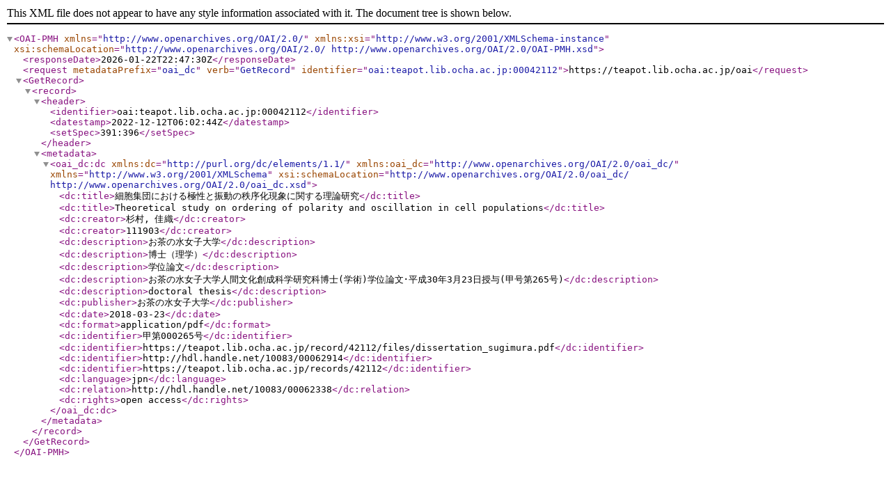

--- FILE ---
content_type: text/xml; charset=utf-8
request_url: https://teapot.lib.ocha.ac.jp/oai?verb=GetRecord&metadataPrefix=oai_dc&identifier=oai:teapot.lib.ocha.ac.jp:00042112
body_size: 1048
content:
<?xml version='1.0' encoding='UTF-8'?>
<OAI-PMH xmlns="http://www.openarchives.org/OAI/2.0/" xmlns:xsi="http://www.w3.org/2001/XMLSchema-instance" xsi:schemaLocation="http://www.openarchives.org/OAI/2.0/ http://www.openarchives.org/OAI/2.0/OAI-PMH.xsd">
  <responseDate>2026-01-22T22:47:30Z</responseDate>
  <request metadataPrefix="oai_dc" verb="GetRecord" identifier="oai:teapot.lib.ocha.ac.jp:00042112">https://teapot.lib.ocha.ac.jp/oai</request>
  <GetRecord>
    <record>
      <header>
        <identifier>oai:teapot.lib.ocha.ac.jp:00042112</identifier>
        <datestamp>2022-12-12T06:02:44Z</datestamp>
        <setSpec>391:396</setSpec>
      </header>
      <metadata>
        <oai_dc:dc xmlns:dc="http://purl.org/dc/elements/1.1/" xmlns:oai_dc="http://www.openarchives.org/OAI/2.0/oai_dc/" xmlns="http://www.w3.org/2001/XMLSchema" xsi:schemaLocation="http://www.openarchives.org/OAI/2.0/oai_dc/ http://www.openarchives.org/OAI/2.0/oai_dc.xsd">
          <dc:title>細胞集団における極性と振動の秩序化現象に関する理論研究</dc:title>
          <dc:title>Theoretical study on ordering of polarity and oscillation in cell populations</dc:title>
          <dc:creator>杉村, 佳織</dc:creator>
          <dc:creator>111903</dc:creator>
          <dc:description>お茶の水女子大学</dc:description>
          <dc:description>博士（理学）</dc:description>
          <dc:description>学位論文</dc:description>
          <dc:description>お茶の水女子大学人間文化創成科学研究科博士(学術)学位論文･平成30年3月23日授与(甲号第265号)</dc:description>
          <dc:description>doctoral thesis</dc:description>
          <dc:publisher>お茶の水女子大学</dc:publisher>
          <dc:date>2018-03-23</dc:date>
          <dc:format>application/pdf</dc:format>
          <dc:identifier>甲第000265号</dc:identifier>
          <dc:identifier>https://teapot.lib.ocha.ac.jp/record/42112/files/dissertation_sugimura.pdf</dc:identifier>
          <dc:identifier>http://hdl.handle.net/10083/00062914</dc:identifier>
          <dc:identifier>https://teapot.lib.ocha.ac.jp/records/42112</dc:identifier>
          <dc:language>jpn</dc:language>
          <dc:relation>http://hdl.handle.net/10083/00062338</dc:relation>
          <dc:rights>open access</dc:rights>
        </oai_dc:dc>
      </metadata>
    </record>
  </GetRecord>
</OAI-PMH>
